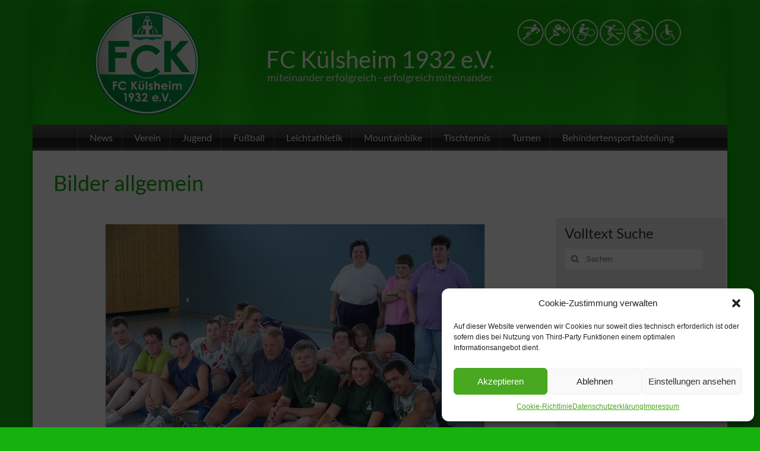

--- FILE ---
content_type: text/html; charset=UTF-8
request_url: https://fckuelsheim.de/behindertensport/bildergalerie/bilder-allgemein/
body_size: 13086
content:
<!DOCTYPE html><html class="no-js" lang="de" itemscope="itemscope" itemtype="https://schema.org/WebPage"><head><meta charset="UTF-8"><meta name="viewport" content="width=device-width, initial-scale=1.0"><meta http-equiv="X-UA-Compatible" content="IE=edge"><title>Bilder allgemein &#8211; FC Külsheim 1932 e.V.</title><meta name='robots' content='max-image-preview:large' /><style>img:is([sizes="auto" i], [sizes^="auto," i]) { contain-intrinsic-size: 3000px 1500px }</style><link rel="alternate" type="application/rss+xml" title="FC Külsheim 1932 e.V. &raquo; Feed" href="https://fckuelsheim.de/feed/" /><link rel="alternate" type="application/rss+xml" title="FC Külsheim 1932 e.V. &raquo; Kommentar-Feed" href="https://fckuelsheim.de/comments/feed/" /><link rel="alternate" type="application/rss+xml" title="FC Külsheim 1932 e.V. &raquo; Kommentar-Feed zu Bilder allgemein" href="https://fckuelsheim.de/behindertensport/bildergalerie/bilder-allgemein/feed/" /><link rel='stylesheet' id='simplelightbox-0-css' href='https://fckuelsheim.de/wp-content/cache/autoptimize/css/autoptimize_single_d2d782a64dd6e2844a368dec5129cceb.css?ver=3.56' type='text/css' media='all' /><link rel='stylesheet' id='cmplz-general-css' href='https://fckuelsheim.de/wp-content/plugins/complianz-gdpr/assets/css/cookieblocker.min.css?ver=6.5.6' type='text/css' media='all' /><link rel='stylesheet' id='parent-style-css' href='https://fckuelsheim.de/wp-content/themes/virtue-main/style.css?ver=6.8.3' type='text/css' media='all' /><link rel='stylesheet' id='UserAccessManagerLoginForm-css' href='https://fckuelsheim.de/wp-content/cache/autoptimize/css/autoptimize_single_1cca5be6b1a7aada83ea879cff3d5ff9.css?ver=2.2.25' type='text/css' media='screen' /><link rel='stylesheet' id='virtue_theme-css' href='https://fckuelsheim.de/wp-content/cache/autoptimize/css/autoptimize_single_9ad09b7f0af7258ad2a718ded8e39e06.css?ver=3.4.12' type='text/css' media='all' /><link rel='stylesheet' id='virtue_skin-css' href='https://fckuelsheim.de/wp-content/cache/autoptimize/css/autoptimize_single_fe213926c4849798127ec709616271db.css?ver=3.4.12' type='text/css' media='all' /><link rel='stylesheet' id='virtue_child-css' href='https://fckuelsheim.de/wp-content/cache/autoptimize/css/autoptimize_single_120a65c439ffa28bf1ba9ddd112434d1.css?ver=1.0.0' type='text/css' media='all' /> <script defer type="text/javascript" src="https://fckuelsheim.de/wp-content/plugins/burst-statistics/assets/js/timeme/timeme.min.js?ver=1767690073" id="burst-timeme-js"></script> <script type="text/javascript" src="https://fckuelsheim.de/wp-includes/js/jquery/jquery.min.js?ver=3.7.1" id="jquery-core-js"></script> <script defer type="text/javascript" src="https://fckuelsheim.de/wp-includes/js/jquery/jquery-migrate.min.js?ver=3.4.1" id="jquery-migrate-js"></script> <script defer id="photocrati_ajax-js-extra" src="[data-uri]"></script> <script defer type="text/javascript" src="https://fckuelsheim.de/wp-content/plugins/nextgen-gallery/static/Legacy/ajax.min.js?ver=3.56" id="photocrati_ajax-js"></script> <!--[if lt IE 9]> <script type="text/javascript" src="https://fckuelsheim.de/wp-content/themes/virtue-main/assets/js/vendor/respond.min.js?ver=6.8.3" id="virtue-respond-js"></script> <![endif]--><link rel="https://api.w.org/" href="https://fckuelsheim.de/wp-json/" /><link rel="alternate" title="JSON" type="application/json" href="https://fckuelsheim.de/wp-json/wp/v2/pages/290" /><link rel="EditURI" type="application/rsd+xml" title="RSD" href="https://fckuelsheim.de/xmlrpc.php?rsd" /><meta name="generator" content="WordPress 6.8.3" /><link rel="canonical" href="https://fckuelsheim.de/behindertensport/bildergalerie/bilder-allgemein/" /><link rel='shortlink' href='https://fckuelsheim.de/?p=290' /><link rel="alternate" title="oEmbed (JSON)" type="application/json+oembed" href="https://fckuelsheim.de/wp-json/oembed/1.0/embed?url=https%3A%2F%2Ffckuelsheim.de%2Fbehindertensport%2Fbildergalerie%2Fbilder-allgemein%2F" /><link rel="alternate" title="oEmbed (XML)" type="text/xml+oembed" href="https://fckuelsheim.de/wp-json/oembed/1.0/embed?url=https%3A%2F%2Ffckuelsheim.de%2Fbehindertensport%2Fbildergalerie%2Fbilder-allgemein%2F&#038;format=xml" /><style>.cmplz-hidden{display:none!important;}</style><style type="text/css">#logo {padding-top:80px;}#logo {padding-bottom:20px;}#logo {margin-left:0px;}#logo {margin-right:0px;}#nav-main {margin-top:40px;}#nav-main {margin-bottom:0px;}.headerfont, .tp-caption {font-family:Lato;}.topbarmenu ul li {font-family:Lato;}.home-message:hover {background-color:#16a40e; background-color: rgba(22, 164, 14, 0.6);}
  nav.woocommerce-pagination ul li a:hover, .wp-pagenavi a:hover, .panel-heading .accordion-toggle, .variations .kad_radio_variations label:hover, .variations .kad_radio_variations label.selectedValue {border-color: #16a40e;}
  a, #nav-main ul.sf-menu ul li a:hover, .product_price ins .amount, .price ins .amount, .color_primary, .primary-color, #logo a.brand, #nav-main ul.sf-menu a:hover,
  .woocommerce-message:before, .woocommerce-info:before, #nav-second ul.sf-menu a:hover, .footerclass a:hover, .posttags a:hover, .subhead a:hover, .nav-trigger-case:hover .kad-menu-name, 
  .nav-trigger-case:hover .kad-navbtn, #kadbreadcrumbs a:hover, #wp-calendar a, .star-rating, .has-virtue-primary-color {color: #16a40e;}
.widget_price_filter .ui-slider .ui-slider-handle, .product_item .kad_add_to_cart:hover, .product_item:hover a.button:hover, .product_item:hover .kad_add_to_cart:hover, .kad-btn-primary, html .woocommerce-page .widget_layered_nav ul.yith-wcan-label li a:hover, html .woocommerce-page .widget_layered_nav ul.yith-wcan-label li.chosen a,
.product-category.grid_item a:hover h5, .woocommerce-message .button, .widget_layered_nav_filters ul li a, .widget_layered_nav ul li.chosen a, .wpcf7 input.wpcf7-submit, .yith-wcan .yith-wcan-reset-navigation,
#containerfooter .menu li a:hover, .bg_primary, .portfolionav a:hover, .home-iconmenu a:hover, p.demo_store, .topclass, #commentform .form-submit #submit, .kad-hover-bg-primary:hover, .widget_shopping_cart_content .checkout,
.login .form-row .button, .variations .kad_radio_variations label.selectedValue, #payment #place_order, .wpcf7 input.wpcf7-back, .shop_table .actions input[type=submit].checkout-button, .cart_totals .checkout-button, input[type="submit"].button, .order-actions .button, .has-virtue-primary-background-color {background: #16a40e;}input[type=number]::-webkit-inner-spin-button, input[type=number]::-webkit-outer-spin-button { -webkit-appearance: none; margin: 0; } input[type=number] {-moz-appearance: textfield;}.quantity input::-webkit-outer-spin-button,.quantity input::-webkit-inner-spin-button {display: none;}#containerfooter h3, #containerfooter, .footercredits p, .footerclass a, .footernav ul li a {color:#777777;}.topclass {background:#078c00    ;}body {background:#15b20d ; background-position: 0% 0%;   }.product_item .product_details h5 {text-transform: none;}@media (max-width: 979px) {.nav-trigger .nav-trigger-case {position: static; display: block; width: 100%;}}.product_item .product_details h5 {min-height:40px;}.entry-content p { margin-bottom:16px;}.gallery,
.gallery-size-thumbnail, 
.gallery-item {
   margin: -5px auto;
 }

aside {
        display: block;
	padding-bottom: 10px !important;
	background-color: #ededed !important;
	border-radius: 2px;
}
@media screen and (max-width: 980px){
	aside {
		padding-top: 10px !important;
                clear: both;
	}
}
.aec-credit {display: none !important;}</style><link rel="icon" href="https://fckuelsheim.de/wp-content/uploads/2021/08/cropped-fck-icon-512-1-32x32.jpg" sizes="32x32" /><link rel="icon" href="https://fckuelsheim.de/wp-content/uploads/2021/08/cropped-fck-icon-512-1-192x192.jpg" sizes="192x192" /><link rel="apple-touch-icon" href="https://fckuelsheim.de/wp-content/uploads/2021/08/cropped-fck-icon-512-1-180x180.jpg" /><meta name="msapplication-TileImage" content="https://fckuelsheim.de/wp-content/uploads/2021/08/cropped-fck-icon-512-1-270x270.jpg" /><style type="text/css" id="wp-custom-css">.widget_categories .widget-inner .cat-item a:after {content: url(https://fckuelsheim.de/wp-content/themes/virtue-child/images/forward.png);}</style><style type="text/css" title="dynamic-css" class="options-output">header #logo a.brand,.logofont{font-family:Lato;line-height:40px;font-weight:400;font-style:normal;color:#ffffff;font-size:40px;}.kad_tagline{font-family:Lato;line-height:20px;font-weight:400;font-style:normal;color:#f1f1f1;font-size:18px;}.product_item .product_details h5{font-family:Lato;line-height:20px;font-weight:700;font-style:normal;font-size:16px;}h1{font-family:Lato;line-height:40px;font-weight:400;font-style:normal;font-size:36px;}h2{font-family:Lato;line-height:36px;font-weight:normal;font-style:normal;font-size:28px;}h3{font-family:Lato;line-height:32px;font-weight:400;font-style:normal;font-size:24px;}h4{font-family:Lato;line-height:28px;font-weight:400;font-style:normal;font-size:21px;}h5{font-family:Lato;line-height:24px;font-weight:700;font-style:normal;font-size:18px;}body{font-family:Verdana, Geneva, sans-serif;line-height:20px;font-weight:400;font-style:normal;font-size:14px;}#nav-main ul.sf-menu a{font-family:Lato;line-height:24px;font-weight:400;font-style:normal;font-size:16px;}#nav-second ul.sf-menu a{font-family:Lato;line-height:21px;font-weight:400;font-style:normal;font-size:16px;}.kad-nav-inner .kad-mnav, .kad-mobile-nav .kad-nav-inner li a,.nav-trigger-case{font-family:Lato;line-height:20px;font-weight:400;font-style:normal;font-size:16px;}</style><style>.table-responsive table{
        border-collapse: collapse;
        border-spacing: 0;
        table-layout: auto;
        padding: 0;
        width: 100%;
        max-width: 100%;
        margin: 0 auto 20px auto;
    }

    .table-responsive {
        overflow-x: auto;
        min-height: 0.01%;
        margin-bottom: 20px;
    }

    .table-responsive::-webkit-scrollbar {
        width: 10px;
        height: 10px;
    }
    .table-responsive::-webkit-scrollbar-thumb {
        background: #dddddd;
        border-radius: 2px;
    }
    .table-responsive::-webkit-scrollbar-track-piece {
        background: #fff;
    }

    @media (max-width: 992px) {
        .table-responsive table{
            width: auto!important;
            margin:0 auto 15px auto!important;
        }
    }

    @media screen and (max-width: 767px) {
        .table-responsive {
            width: 100%;
            margin-bottom: 15px;
            overflow-y: hidden;
            -ms-overflow-style: -ms-autohiding-scrollbar;
        }
        .table-responsive::-webkit-scrollbar {
            width: 5px;
            height: 5px;
        }

    }


    @media screen and (min-width: 1200px) {
        .table-responsive .table {
            max-width: 100%!important;
        }
    }
    .wprt-container .table > thead > tr > th,
    .wprt-container .table > tbody > tr > th,
    .wprt-container .table > tfoot > tr > th,
    .wprt-container .table > thead > tr > td,
    .wprt-container .table > tbody > tr > td,
    .wprt-container .table > tfoot > tr > td,
    .wprt-container .table > tr > td{
        border: 1px solid #dddddd!important;
    }

    .wprt-container .table > thead > tr > th,
    .wprt-container .table > tbody > tr > th,
    .wprt-container .table > tfoot > tr > th,
    .wprt-container .table > thead > tr > td,
    .wprt-container .table > tbody > tr > td,
    .wprt-container .table > tfoot > tr > td,
    .wprt-container .table > tr > td{
        padding-top: 8px!important;
        padding-right: 8px!important;
        padding-bottom: 8px!important;
        padding-left: 8px!important;
        vertical-align: middle;
        text-align: center;
    }

    .wprt-container .table-responsive .table tr:nth-child(odd) {
        background-color: #fff!important;
    }

    .wprt-container .table-responsive .table tr:nth-child(even){
        background-color: #f9f9f9!important;
    }

    .wprt-container .table-responsive .table thead+tbody tr:nth-child(even) {
        background-color: #fff!important;
    }

    .wprt-container .table-responsive .table thead+tbody tr:nth-child(odd){
        background-color: #f9f9f9!important;
    }
    
    
    .table-responsive table p {
        margin: 0!important;
        padding: 0!important;
    }

    .table-responsive table tbody tr td, .table-responsive table tbody tr th{
        background-color: inherit!important;
    }</style></head><link rel="apple-touch-icon" sizes="60x60"  href="/fck-icon-60.jpg"><link rel="apple-touch-icon" sizes="76x76" href="/fck-icon-76.jpg"><link rel="apple-touch-icon" sizes="120x120" href="/fck-icon-120.jpg"><link rel="apple-touch-icon" sizes="152x152" href="/fck-icon-152.jpg"><link rel="apple-touch-icon" sizes="180x180" href="/apple-touch-icon.png"><link rel="icon" type="image/png" sizes="32x32" href="/favicon-32x32.png"><link rel="icon" type="image/png" sizes="16x16" href="/favicon-16x16.png"><link rel="manifest" href="/site.webmanifest"><link rel="mask-icon" href="/safari-pinned-tab.svg" color="#209511"><meta name="msapplication-TileColor" content="#00a300"><meta name="theme-color" content="#ffffff">  <script defer type="text/javascript" src="https://www.fussball.de/static/layout/fbde2/egm//js/widget2.js"></script> <body data-cmplz=1 class="wp-singular page-template-default page page-id-290 page-child parent-pageid-222 wp-embed-responsive wp-theme-virtue-main wp-child-theme-virtue-child boxed bilder-allgemein" data-burst_id="290" data-burst_type="page"><div id="kt-skip-link"><a href="#content">Skip to Main Content</a></div><div id="wrapper" class="container"><header class="banner headerclass" itemscope itemtype="https://schema.org/WPHeader"><div class="container"><div class="row"><div class="col-md-12 clearfix kad-header-left"><div id="logo" class="logocase"> <a class="brand logofont" href="https://fckuelsheim.de/"> FC Külsheim 1932 e.V. </a><p class="kad_tagline belowlogo-text">miteinander erfolgreich - erfolgreich miteinander</p></div></div><div class="col-md-12 kad-header-right"><nav id="nav-main" class="clearfix" itemscope itemtype="https://schema.org/SiteNavigationElement"><ul id="menu-hauptmenue" class="sf-menu"><li  class=" menu-item-18687"><a href="https://fckuelsheim.de/"><span>News</span></a></li><li  class=" sf-dropdown menu-item-18872"><a href="#"><span>Verein</span></a><ul class="sub-menu sf-dropdown-menu dropdown"><li  class=" menu-item-18880"><a href="https://fckuelsheim.de/verein/allgemeine-infos/"><span>Allgemeine Infos</span></a></li><li  class=" menu-item-18888"><a href="https://fckuelsheim.de/verein/der-vorstand/"><span>Der Vorstand</span></a></li><li  class=" menu-item-18874"><a href="https://fckuelsheim.de/verein/termine-veranstaltungen/"><span>Termine Hauptverein</span></a></li><li  class=" menu-item-18735"><a href="https://fckuelsheim.de/verein/fc-sportheim-bewirtschaftung/"><span>Sportheim CLUB 32</span></a></li><li  class=" menu-item-18786"><a href="https://fckuelsheim.de/verein/events/"><span>Events / Veranstaltungen</span></a></li><li  class=" sf-dropdown-submenu menu-item-18744"><a href="https://fckuelsheim.de/verein/downloads/"><span>Rund um den FC</span></a><ul class="sub-menu sf-dropdown-menu dropdown"><li  class=" menu-item-18746"><a href="https://fckuelsheim.de/verein/ehrenmitglieder/"><span>Ehrenmitglieder</span></a></li><li  class=" menu-item-18740"><a href="https://fckuelsheim.de/verein/forderverein/"><span>Förderverein 2003</span></a></li><li  class=" menu-item-20534"><a href="https://fckuelsheim.de/wp-content/uploads/2021/05/Bestellliste-Vereinskleidung-FC-Külsheim-2021-.pdf"><span>Vereinskollektion</span></a></li><li  class=" menu-item-18745"><a href="https://fckuelsheim.de/verein/links/"><span>Links</span></a></li><li  class=" menu-item-18742"><a href="https://fckuelsheim.de/verein/sponsoren/"><span>Sponsoren</span></a></li><li  class=" menu-item-18747"><a href="https://fckuelsheim.de/verein/sepa-moret/"><span>SEPA Moret</span></a></li></ul></li><li  class=" menu-item-18889"><a href="https://fckuelsheim.de/verein/fc-busbelegung/"><span>FC Busbelegung</span></a></li><li  class=" menu-item-21448"><a href="https://fckuelsheim.de/wp-content/uploads/2024/10/Satzung-FC-Kuelsheim-12.11.2023.pdf"><span>Satzung</span></a></li><li  class=" menu-item-20938"><a href="https://fckuelsheim.de/wp-content/uploads/2024/05/Beitrittserklaerung_2024.pdf"><span>Beitrittserklärung</span></a></li></ul></li><li  class=" sf-dropdown menu-item-18882"><a href="#"><span>Jugend</span></a><ul class="sub-menu sf-dropdown-menu dropdown"><li  class=" menu-item-18690"><a href="https://fckuelsheim.de/jugendabteilung/jugendvorstandschaft/"><span>Jugendvorstand</span></a></li><li  class=" menu-item-18850"><a href="https://fckuelsheim.de/jugendabteilung/aktivitaeten/"><span>Aktivitäten</span></a></li></ul></li><li  class=" sf-dropdown menu-item-18908"><a href="#"><span>Fußball</span></a><ul class="sub-menu sf-dropdown-menu dropdown"><li  class=" menu-item-18907"><a href="https://fckuelsheim.de/fussball/abteilung-fussball/"><span>Abteilung Fußball</span></a></li><li  class=" menu-item-18871"><a href="https://fckuelsheim.de/category/fussball/"><span>Fußball &#8211; News</span></a></li><li  class=" sf-dropdown-submenu menu-item-18931"><a href="#"><span>Mannschaften</span></a><ul class="sub-menu sf-dropdown-menu dropdown"><li  class=" menu-item-20046"><a href="https://fckuelsheim.de/fussball/herren/1-mannschaft/"><span>1. Mannschaft</span></a><ul class="sub-menu sf-dropdown-menu dropdown"><li  class=" menu-item-20055"><a href="https://fckuelsheim.de/fussball/herren/1-mannschaft/ergebnisse/"><span>Ergebnisse</span></a></li></ul></li><li  class=" menu-item-20049"><a href="https://fckuelsheim.de/fussball/herren/2-mannschaft/"><span>2. Mannschaft</span></a><ul class="sub-menu sf-dropdown-menu dropdown"><li  class=" menu-item-20057"><a href="https://fckuelsheim.de/fussball/herren/2-mannschaft/ergebnisse/"><span>Ergebnisse</span></a></li></ul></li><li  class=" menu-item-18947"><a href="https://fckuelsheim.de/fussball/damenmannschaft/"><span>Damenmannschaft</span></a></li><li  class=" menu-item-18943"><a href="https://fckuelsheim.de/fussball/ah/"><span>AH „Alte Herren“</span></a></li><li  class=" menu-item-18936"><a href="https://fckuelsheim.de/fussball/jugendfusball/a-jugend-2/"><span>A – Jugend</span></a></li><li  class=" menu-item-18934"><a href="https://fckuelsheim.de/fussball/jugendfusball/b-jugend-2/"><span>B – Jugend</span></a></li><li  class=" menu-item-18941"><a href="https://fckuelsheim.de/fussball/jugendfusball/c-jugend/"><span>C – Jugend</span></a></li><li  class=" menu-item-18949"><a href="https://fckuelsheim.de/fussball/jugendfusball/d-jugend/"><span>D – Jugend</span></a></li><li  class=" menu-item-18952"><a href="https://fckuelsheim.de/fussball/jugendfusball/e-jugend-2/"><span>E – Jugend</span></a></li><li  class=" menu-item-18953"><a href="https://fckuelsheim.de/fussball/jugendfusball/f-jugend/"><span>F – Jugend</span></a></li><li  class=" menu-item-18955"><a href="https://fckuelsheim.de/fussball/jugendfusball/bambini/"><span>Bambini</span></a></li></ul></li><li  class=" menu-item-18693"><a href="https://fckuelsheim.de/fussball/historie/"><span>Historie</span></a></li><li  class=" menu-item-18957"><a href="https://fckuelsheim.de/fussball/archive-abteilung-fusball/"><span>Archiv Abteilung Fußball</span></a></li></ul></li><li  class=" sf-dropdown menu-item-18911"><a href="#"><span>Leichtathletik</span></a><ul class="sub-menu sf-dropdown-menu dropdown"><li  class=" menu-item-18928"><a href="https://fckuelsheim.de/leichtathletik/abteilung-leichtathletik/"><span>Abteilung Leichtathletik</span></a></li><li  class=" menu-item-18929"><a href="https://fckuelsheim.de/category/leichtathletik/"><span>Leichtathletik &#8211; News</span></a></li><li  class=" menu-item-18805"><a href="https://fckuelsheim.de/leichtathletik/trainingszeiten/"><span>Training</span></a></li><li  class=" menu-item-20040"><a href="https://fckuelsheim.de/leichtathletik/sportabzeichen/"><span>Sportabzeichen</span></a></li><li  class=" menu-item-18965"><a href="https://fckuelsheim.de/leichtathletik/berichte/"><span>Berichte</span></a></li><li  class=" menu-item-21173"><a href="https://fckuelsheim.de/leichtathletik/puls-300/"><span>Puls 300</span></a></li></ul></li><li  class=" sf-dropdown menu-item-18912"><a href="#"><span>Mountainbike</span></a><ul class="sub-menu sf-dropdown-menu dropdown"><li  class=" menu-item-18970"><a href="https://fckuelsheim.de/mountainbike/abteilung-mountainbike/"><span>Abteilung Mountainbike</span></a></li><li  class=" menu-item-18977"><a href="https://fckuelsheim.de/mountainbike/12-stunden-mtb-rennen/"><span>12-Stunden-MTB-Rennen</span></a></li><li  class=" menu-item-18696"><a href="https://fckuelsheim.de/mountainbike/kids-race/"><span>KIDS &#038; Junior – Races</span></a></li><li  class=" menu-item-18697"><a href="https://fckuelsheim.de/mountainbike/ausfahrten-um-kulsheim/"><span>Ausfahrten um Külsheim</span></a></li><li  class=" menu-item-19013"><a href="https://fckuelsheim.de/mountainbike/ferienprogramm/"><span>Ferienprogramm</span></a></li><li  class=" menu-item-19016"><a href="https://fckuelsheim.de/mountainbike/touren/"><span>Touren</span></a></li></ul></li><li  class=" sf-dropdown menu-item-18913"><a href="#"><span>Tischtennis</span></a><ul class="sub-menu sf-dropdown-menu dropdown"><li  class=" menu-item-21368"><a href="https://www.tt-akademie-kuelsheim.de/"><span>TT-Akademie</span></a></li><li  class=" menu-item-19028"><a href="https://fckuelsheim.de/tischtennis/abteilung-tischtennis/"><span>Abteilung Tischtennis</span></a></li><li  class=" menu-item-19029"><a href="https://fckuelsheim.de/category/tischtennis/"><span>Tischtennis &#8211; News</span></a></li><li  class=" menu-item-19034"><a href="https://fckuelsheim.de/tischtennis/aktuelle-saison/"><span>Aktuelle Saison</span></a></li><li  class=" menu-item-18701"><a href="https://fckuelsheim.de/tischtennis/termine-2/"><span>Termine</span></a></li><li  class=" menu-item-18700"><a href="https://fckuelsheim.de/tischtennis/trainingszeiten-2/"><span>Trainingszeiten</span></a></li><li  class=" menu-item-18702"><a href="https://fckuelsheim.de/tischtennis/eigene-turniere/"><span>Eigene Turniere</span></a></li><li  class=" menu-item-18703"><a href="https://fckuelsheim.de/tischtennis/archiv/"><span>Archiv Tischtennis</span></a></li></ul></li><li  class=" sf-dropdown menu-item-18914"><a href="#"><span>Turnen</span></a><ul class="sub-menu sf-dropdown-menu dropdown"><li  class=" menu-item-19042"><a href="https://fckuelsheim.de/turnen/abteilung-turnen/"><span>Abteilung Turnen</span></a></li><li  class=" menu-item-19043"><a href="https://fckuelsheim.de/category/turnen/"><span>Turnen &#8211; News</span></a></li><li  class=" menu-item-18803"><a href="https://fckuelsheim.de/turnen/trainingszeiten/"><span>Trainingszeiten</span></a></li><li  class=" menu-item-18705"><a href="https://fckuelsheim.de/turnen/kinderturnen/"><span>Kinderturnen</span></a></li><li  class=" menu-item-19051"><a href="https://fckuelsheim.de/turnen/eltern-kind-turnen/"><span>Eltern-Kind-Turnen</span></a></li><li  class=" menu-item-19047"><a href="https://fckuelsheim.de/turnen/aerobic/"><span>Aerobic</span></a></li><li  class=" menu-item-19049"><a href="https://fckuelsheim.de/turnen/frauengym/"><span>Frauengymnastik – Juniorinnen</span></a></li><li  class=" menu-item-19048"><a href="https://fckuelsheim.de/turnen/kraftsportgruppe/"><span>Kraftsportausdauergruppe</span></a></li><li  class=" menu-item-18706"><a href="https://fckuelsheim.de/turnen/frauengym-sen/"><span>fit und fetzig</span></a></li></ul></li><li  class=" sf-dropdown menu-item-21672"><a href="https://fckuelsheim.de/behindertensport/behindertensportabteilung/"><span>Behindertensportabteilung</span></a><ul class="sub-menu sf-dropdown-menu dropdown"><li  class=" current-page-ancestor menu-item-19076"><a href="https://fckuelsheim.de/behindertensport/bildergalerie/"><span>Bildergalerie</span></a></li></ul></li></ul></nav></div></div><div id="mobile-nav-trigger" class="nav-trigger"> <button class="nav-trigger-case mobileclass collapsed" data-toggle="collapse" data-target=".kad-nav-collapse"> <span class="kad-navbtn"><i class="icon-reorder"></i></span> <span class="kad-menu-name">Menü</span> </button></div><div id="kad-mobile-nav" class="kad-mobile-nav"><div class="kad-nav-inner mobileclass"><div class="kad-nav-collapse"><ul id="menu-hauptmenue-1" class="kad-mnav"><li  class="menu-news menu-item-18687"><a href="https://fckuelsheim.de/"><span>News</span></a></li><li  class="menu-verein sf-dropdown sf-dropdown-toggle menu-item-18872"><a href="#"><span>Verein</span></a><span class="kad-submenu-accordion collapse-next  kad-submenu-accordion-open" data-parent=".kad-nav-collapse" data-toggle="collapse" data-target=""><i class="icon-chevron-down"></i><i class="icon-chevron-up"></i></span><ul class="sub-menu sf-dropdown-menu collapse"><li  class="menu-allgemeine-infos menu-item-18880"><a href="https://fckuelsheim.de/verein/allgemeine-infos/"><span>Allgemeine Infos</span></a></li><li  class="menu-der-vorstand menu-item-18888"><a href="https://fckuelsheim.de/verein/der-vorstand/"><span>Der Vorstand</span></a></li><li  class="menu-termine-hauptverein menu-item-18874"><a href="https://fckuelsheim.de/verein/termine-veranstaltungen/"><span>Termine Hauptverein</span></a></li><li  class="menu-sportheim-club-32 menu-item-18735"><a href="https://fckuelsheim.de/verein/fc-sportheim-bewirtschaftung/"><span>Sportheim CLUB 32</span></a></li><li  class="menu-events-veranstaltungen menu-item-18786"><a href="https://fckuelsheim.de/verein/events/"><span>Events / Veranstaltungen</span></a></li><li  class="menu-rund-um-den-fc sf-dropdown-submenu sf-dropdown-toggle menu-item-18744"><a href="https://fckuelsheim.de/verein/downloads/"><span>Rund um den FC</span></a><span class="kad-submenu-accordion collapse-next  kad-submenu-accordion-open" data-parent=".kad-nav-collapse" data-toggle="collapse" data-target=""><i class="icon-chevron-down"></i><i class="icon-chevron-up"></i></span><ul class="sub-menu sf-dropdown-menu collapse"><li  class="menu-ehrenmitglieder menu-item-18746"><a href="https://fckuelsheim.de/verein/ehrenmitglieder/"><span>Ehrenmitglieder</span></a></li><li  class="menu-foerderverein-2003 menu-item-18740"><a href="https://fckuelsheim.de/verein/forderverein/"><span>Förderverein 2003</span></a></li><li  class="menu-vereinskollektion menu-item-20534"><a href="https://fckuelsheim.de/wp-content/uploads/2021/05/Bestellliste-Vereinskleidung-FC-Külsheim-2021-.pdf"><span>Vereinskollektion</span></a></li><li  class="menu-links menu-item-18745"><a href="https://fckuelsheim.de/verein/links/"><span>Links</span></a></li><li  class="menu-sponsoren menu-item-18742"><a href="https://fckuelsheim.de/verein/sponsoren/"><span>Sponsoren</span></a></li><li  class="menu-sepa-moret menu-item-18747"><a href="https://fckuelsheim.de/verein/sepa-moret/"><span>SEPA Moret</span></a></li></ul></li><li  class="menu-fc-busbelegung menu-item-18889"><a href="https://fckuelsheim.de/verein/fc-busbelegung/"><span>FC Busbelegung</span></a></li><li  class="menu-satzung menu-item-21448"><a href="https://fckuelsheim.de/wp-content/uploads/2024/10/Satzung-FC-Kuelsheim-12.11.2023.pdf"><span>Satzung</span></a></li><li  class="menu-beitrittserklaerung menu-item-20938"><a href="https://fckuelsheim.de/wp-content/uploads/2024/05/Beitrittserklaerung_2024.pdf"><span>Beitrittserklärung</span></a></li></ul></li><li  class="menu-jugend sf-dropdown sf-dropdown-toggle menu-item-18882"><a href="#"><span>Jugend</span></a><span class="kad-submenu-accordion collapse-next  kad-submenu-accordion-open" data-parent=".kad-nav-collapse" data-toggle="collapse" data-target=""><i class="icon-chevron-down"></i><i class="icon-chevron-up"></i></span><ul class="sub-menu sf-dropdown-menu collapse"><li  class="menu-jugendvorstand menu-item-18690"><a href="https://fckuelsheim.de/jugendabteilung/jugendvorstandschaft/"><span>Jugendvorstand</span></a></li><li  class="menu-aktivitaeten menu-item-18850"><a href="https://fckuelsheim.de/jugendabteilung/aktivitaeten/"><span>Aktivitäten</span></a></li></ul></li><li  class="menu-fussball sf-dropdown sf-dropdown-toggle menu-item-18908"><a href="#"><span>Fußball</span></a><span class="kad-submenu-accordion collapse-next  kad-submenu-accordion-open" data-parent=".kad-nav-collapse" data-toggle="collapse" data-target=""><i class="icon-chevron-down"></i><i class="icon-chevron-up"></i></span><ul class="sub-menu sf-dropdown-menu collapse"><li  class="menu-abteilung-fussball menu-item-18907"><a href="https://fckuelsheim.de/fussball/abteilung-fussball/"><span>Abteilung Fußball</span></a></li><li  class="menu-fussball-news menu-item-18871"><a href="https://fckuelsheim.de/category/fussball/"><span>Fußball &#8211; News</span></a></li><li  class="menu-mannschaften sf-dropdown-submenu sf-dropdown-toggle menu-item-18931"><a href="#"><span>Mannschaften</span></a><span class="kad-submenu-accordion collapse-next  kad-submenu-accordion-open" data-parent=".kad-nav-collapse" data-toggle="collapse" data-target=""><i class="icon-chevron-down"></i><i class="icon-chevron-up"></i></span><ul class="sub-menu sf-dropdown-menu collapse"><li  class="menu-1-mannschaft sf-dropdown-submenu sf-dropdown-toggle menu-item-20046"><a href="https://fckuelsheim.de/fussball/herren/1-mannschaft/"><span>1. Mannschaft</span></a><span class="kad-submenu-accordion collapse-next  kad-submenu-accordion-open" data-parent=".kad-nav-collapse" data-toggle="collapse" data-target=""><i class="icon-chevron-down"></i><i class="icon-chevron-up"></i></span><ul class="sub-menu sf-dropdown-menu collapse"><li  class="menu-ergebnisse menu-item-20055"><a href="https://fckuelsheim.de/fussball/herren/1-mannschaft/ergebnisse/"><span>Ergebnisse</span></a></li></ul></li><li  class="menu-2-mannschaft sf-dropdown-submenu sf-dropdown-toggle menu-item-20049"><a href="https://fckuelsheim.de/fussball/herren/2-mannschaft/"><span>2. Mannschaft</span></a><span class="kad-submenu-accordion collapse-next  kad-submenu-accordion-open" data-parent=".kad-nav-collapse" data-toggle="collapse" data-target=""><i class="icon-chevron-down"></i><i class="icon-chevron-up"></i></span><ul class="sub-menu sf-dropdown-menu collapse"><li  class="menu-ergebnisse menu-item-20057"><a href="https://fckuelsheim.de/fussball/herren/2-mannschaft/ergebnisse/"><span>Ergebnisse</span></a></li></ul></li><li  class="menu-damenmannschaft menu-item-18947"><a href="https://fckuelsheim.de/fussball/damenmannschaft/"><span>Damenmannschaft</span></a></li><li  class="menu-ah-alte-herren menu-item-18943"><a href="https://fckuelsheim.de/fussball/ah/"><span>AH „Alte Herren“</span></a></li><li  class="menu-a-jugend menu-item-18936"><a href="https://fckuelsheim.de/fussball/jugendfusball/a-jugend-2/"><span>A – Jugend</span></a></li><li  class="menu-b-jugend menu-item-18934"><a href="https://fckuelsheim.de/fussball/jugendfusball/b-jugend-2/"><span>B – Jugend</span></a></li><li  class="menu-c-jugend menu-item-18941"><a href="https://fckuelsheim.de/fussball/jugendfusball/c-jugend/"><span>C – Jugend</span></a></li><li  class="menu-d-jugend menu-item-18949"><a href="https://fckuelsheim.de/fussball/jugendfusball/d-jugend/"><span>D – Jugend</span></a></li><li  class="menu-e-jugend menu-item-18952"><a href="https://fckuelsheim.de/fussball/jugendfusball/e-jugend-2/"><span>E – Jugend</span></a></li><li  class="menu-f-jugend menu-item-18953"><a href="https://fckuelsheim.de/fussball/jugendfusball/f-jugend/"><span>F – Jugend</span></a></li><li  class="menu-bambini menu-item-18955"><a href="https://fckuelsheim.de/fussball/jugendfusball/bambini/"><span>Bambini</span></a></li></ul></li><li  class="menu-historie menu-item-18693"><a href="https://fckuelsheim.de/fussball/historie/"><span>Historie</span></a></li><li  class="menu-archiv-abteilung-fussball menu-item-18957"><a href="https://fckuelsheim.de/fussball/archive-abteilung-fusball/"><span>Archiv Abteilung Fußball</span></a></li></ul></li><li  class="menu-leichtathletik sf-dropdown sf-dropdown-toggle menu-item-18911"><a href="#"><span>Leichtathletik</span></a><span class="kad-submenu-accordion collapse-next  kad-submenu-accordion-open" data-parent=".kad-nav-collapse" data-toggle="collapse" data-target=""><i class="icon-chevron-down"></i><i class="icon-chevron-up"></i></span><ul class="sub-menu sf-dropdown-menu collapse"><li  class="menu-abteilung-leichtathletik menu-item-18928"><a href="https://fckuelsheim.de/leichtathletik/abteilung-leichtathletik/"><span>Abteilung Leichtathletik</span></a></li><li  class="menu-leichtathletik-news menu-item-18929"><a href="https://fckuelsheim.de/category/leichtathletik/"><span>Leichtathletik &#8211; News</span></a></li><li  class="menu-training menu-item-18805"><a href="https://fckuelsheim.de/leichtathletik/trainingszeiten/"><span>Training</span></a></li><li  class="menu-sportabzeichen menu-item-20040"><a href="https://fckuelsheim.de/leichtathletik/sportabzeichen/"><span>Sportabzeichen</span></a></li><li  class="menu-berichte menu-item-18965"><a href="https://fckuelsheim.de/leichtathletik/berichte/"><span>Berichte</span></a></li><li  class="menu-puls-300 menu-item-21173"><a href="https://fckuelsheim.de/leichtathletik/puls-300/"><span>Puls 300</span></a></li></ul></li><li  class="menu-mountainbike sf-dropdown sf-dropdown-toggle menu-item-18912"><a href="#"><span>Mountainbike</span></a><span class="kad-submenu-accordion collapse-next  kad-submenu-accordion-open" data-parent=".kad-nav-collapse" data-toggle="collapse" data-target=""><i class="icon-chevron-down"></i><i class="icon-chevron-up"></i></span><ul class="sub-menu sf-dropdown-menu collapse"><li  class="menu-abteilung-mountainbike menu-item-18970"><a href="https://fckuelsheim.de/mountainbike/abteilung-mountainbike/"><span>Abteilung Mountainbike</span></a></li><li  class="menu-12-stunden-mtb-rennen menu-item-18977"><a href="https://fckuelsheim.de/mountainbike/12-stunden-mtb-rennen/"><span>12-Stunden-MTB-Rennen</span></a></li><li  class="menu-kids-junior-races menu-item-18696"><a href="https://fckuelsheim.de/mountainbike/kids-race/"><span>KIDS &#038; Junior – Races</span></a></li><li  class="menu-ausfahrten-um-kuelsheim menu-item-18697"><a href="https://fckuelsheim.de/mountainbike/ausfahrten-um-kulsheim/"><span>Ausfahrten um Külsheim</span></a></li><li  class="menu-ferienprogramm menu-item-19013"><a href="https://fckuelsheim.de/mountainbike/ferienprogramm/"><span>Ferienprogramm</span></a></li><li  class="menu-touren menu-item-19016"><a href="https://fckuelsheim.de/mountainbike/touren/"><span>Touren</span></a></li></ul></li><li  class="menu-tischtennis sf-dropdown sf-dropdown-toggle menu-item-18913"><a href="#"><span>Tischtennis</span></a><span class="kad-submenu-accordion collapse-next  kad-submenu-accordion-open" data-parent=".kad-nav-collapse" data-toggle="collapse" data-target=""><i class="icon-chevron-down"></i><i class="icon-chevron-up"></i></span><ul class="sub-menu sf-dropdown-menu collapse"><li  class="menu-tt-akademie menu-item-21368"><a href="https://www.tt-akademie-kuelsheim.de/"><span>TT-Akademie</span></a></li><li  class="menu-abteilung-tischtennis menu-item-19028"><a href="https://fckuelsheim.de/tischtennis/abteilung-tischtennis/"><span>Abteilung Tischtennis</span></a></li><li  class="menu-tischtennis-news menu-item-19029"><a href="https://fckuelsheim.de/category/tischtennis/"><span>Tischtennis &#8211; News</span></a></li><li  class="menu-aktuelle-saison menu-item-19034"><a href="https://fckuelsheim.de/tischtennis/aktuelle-saison/"><span>Aktuelle Saison</span></a></li><li  class="menu-termine menu-item-18701"><a href="https://fckuelsheim.de/tischtennis/termine-2/"><span>Termine</span></a></li><li  class="menu-trainingszeiten menu-item-18700"><a href="https://fckuelsheim.de/tischtennis/trainingszeiten-2/"><span>Trainingszeiten</span></a></li><li  class="menu-eigene-turniere menu-item-18702"><a href="https://fckuelsheim.de/tischtennis/eigene-turniere/"><span>Eigene Turniere</span></a></li><li  class="menu-archiv-tischtennis menu-item-18703"><a href="https://fckuelsheim.de/tischtennis/archiv/"><span>Archiv Tischtennis</span></a></li></ul></li><li  class="menu-turnen sf-dropdown sf-dropdown-toggle menu-item-18914"><a href="#"><span>Turnen</span></a><span class="kad-submenu-accordion collapse-next  kad-submenu-accordion-open" data-parent=".kad-nav-collapse" data-toggle="collapse" data-target=""><i class="icon-chevron-down"></i><i class="icon-chevron-up"></i></span><ul class="sub-menu sf-dropdown-menu collapse"><li  class="menu-abteilung-turnen menu-item-19042"><a href="https://fckuelsheim.de/turnen/abteilung-turnen/"><span>Abteilung Turnen</span></a></li><li  class="menu-turnen-news menu-item-19043"><a href="https://fckuelsheim.de/category/turnen/"><span>Turnen &#8211; News</span></a></li><li  class="menu-trainingszeiten menu-item-18803"><a href="https://fckuelsheim.de/turnen/trainingszeiten/"><span>Trainingszeiten</span></a></li><li  class="menu-kinderturnen menu-item-18705"><a href="https://fckuelsheim.de/turnen/kinderturnen/"><span>Kinderturnen</span></a></li><li  class="menu-eltern-kind-turnen menu-item-19051"><a href="https://fckuelsheim.de/turnen/eltern-kind-turnen/"><span>Eltern-Kind-Turnen</span></a></li><li  class="menu-aerobic menu-item-19047"><a href="https://fckuelsheim.de/turnen/aerobic/"><span>Aerobic</span></a></li><li  class="menu-frauengymnastik-juniorinnen menu-item-19049"><a href="https://fckuelsheim.de/turnen/frauengym/"><span>Frauengymnastik – Juniorinnen</span></a></li><li  class="menu-kraftsportausdauergruppe menu-item-19048"><a href="https://fckuelsheim.de/turnen/kraftsportgruppe/"><span>Kraftsportausdauergruppe</span></a></li><li  class="menu-fit-und-fetzig menu-item-18706"><a href="https://fckuelsheim.de/turnen/frauengym-sen/"><span>fit und fetzig</span></a></li></ul></li><li  class="menu-behindertensportabteilung sf-dropdown sf-dropdown-toggle menu-item-21672"><a href="https://fckuelsheim.de/behindertensport/behindertensportabteilung/"><span>Behindertensportabteilung</span></a><span class="kad-submenu-accordion collapse-next  kad-submenu-accordion-open" data-parent=".kad-nav-collapse" data-toggle="collapse" data-target=""><i class="icon-chevron-down"></i><i class="icon-chevron-up"></i></span><ul class="sub-menu sf-dropdown-menu collapse"><li  class="menu-bildergalerie current-page-ancestor menu-item-19076"><a href="https://fckuelsheim.de/behindertensport/bildergalerie/"><span>Bildergalerie</span></a></li></ul></li></ul></div></div></div></div></header><div class="wrap contentclass" role="document"><div id="pageheader" class="titleclass"><div class="container"><div class="page-header"><h1 class="entry-title" itemprop="name"> Bilder allgemein</h1></div></div></div><div id="content" class="container container-contained"><div class="row"><div class="main col-lg-9 col-md-8" role="main"><div class="entry-content" itemprop="mainContentOfPage" itemscope itemtype="https://schema.org/WebPageElement"><div class="wprt-container"><p><a href="https://fckuelsheim.de/wp-content/uploads/2012/01/Burgkurzweyl-und-anderes-007.jpg"><img fetchpriority="high" decoding="async" class="aligncenter size-full wp-image-291" title="Minolta DSC" alt="" src="https://fckuelsheim.de/wp-content/uploads/2012/01/Burgkurzweyl-und-anderes-007.jpg" width="640" height="480" srcset="https://fckuelsheim.de/wp-content/uploads/2012/01/Burgkurzweyl-und-anderes-007.jpg 640w, https://fckuelsheim.de/wp-content/uploads/2012/01/Burgkurzweyl-und-anderes-007-300x225.jpg 300w" sizes="(max-width: 640px) 100vw, 640px" /></a></p></div></div></div><aside class="col-lg-3 col-md-4 kad-sidebar" role="complementary" itemscope itemtype="https://schema.org/WPSideBar"><div class="sidebar"><section id="search-2" class="widget-1 widget-first widget widget_search"><div class="widget-inner"><h3>Volltext Suche</h3><form role="search" method="get" class="form-search" action="https://fckuelsheim.de/"> <label> <span class="screen-reader-text">Suche nach:</span> <input type="text" value="" name="s" class="search-query" placeholder="Suchen"> </label> <button type="submit" class="search-icon"><i class="icon-search"></i></button></form></div></section><section id="categories-2" class="widget-2 widget widget_categories"><div class="widget-inner"><h3>Kategorien</h3><ul><li class="cat-item cat-item-13"><a href="https://fckuelsheim.de/category/fussball/">Fußball</a></li><li class="cat-item cat-item-16"><a href="https://fckuelsheim.de/category/jugend/">Jugend</a></li><li class="cat-item cat-item-5"><a href="https://fckuelsheim.de/category/leichtathletik/">Leichtathletik</a></li><li class="cat-item cat-item-6"><a href="https://fckuelsheim.de/category/mountainbike/">Mountainbike</a></li><li class="cat-item cat-item-7"><a href="https://fckuelsheim.de/category/tischtennis/">Tischtennis</a></li><li class="cat-item cat-item-8"><a href="https://fckuelsheim.de/category/turnen/">Turnen</a></li><li class="cat-item cat-item-1"><a href="https://fckuelsheim.de/category/verein/">Verein</a></li></ul></div></section><section id="text-11" class="widget-3 widget widget_text"><div class="widget-inner"><h3>Termine</h3><div class="textwidget"><p><strong>Sa. 18. Juli</strong><strong> 2026</strong><br /> 🚵 12-Stunden-MTB-Rennen<br /> 🕘 ab 9:00 Uhr<br /> 📍 Sportplatz FC Külsheim</p></div></div></section><section id="text-6" class="widget-4 widget-last widget widget_text"><div class="widget-inner"><div class="textwidget"><a href="https://fckuelsheim.de/?s=Kleeblatt+Gold" border="0"><noscript><img src="https://fckuelsheim.de/wp-content/uploads/2018/11/KLEEBlatt-Gold_17-18_quer.jpg" width="100%" alt="KLEEBlatt Gold 2017/18" style="border: 0;" /></noscript><img class="lazyload" src='data:image/svg+xml,%3Csvg%20xmlns=%22http://www.w3.org/2000/svg%22%20viewBox=%220%200%20210%20140%22%3E%3C/svg%3E' data-src="https://fckuelsheim.de/wp-content/uploads/2018/11/KLEEBlatt-Gold_17-18_quer.jpg" width="100%" alt="KLEEBlatt Gold 2017/18" style="border: 0;" /></a></div></div></section></div></aside></div></div></div><footer id="containerfooter" class="footerclass" itemscope itemtype="https://schema.org/WPFooter"><div class="container"><div class="row"></div><div class="footercredits clearfix"><div class="footernav clearfix"><ul id="menu-fussmenue" class="footermenu"><li  class=" menu-item-18829"><a href="https://fckuelsheim.de/verein/sitemap/"><span>Sitemap</span></a></li><li  class=" menu-item-18714"><a href="https://fckuelsheim.de/verein/datenschutz/"><span>Datenschutzerklärung</span></a></li><li  class=" menu-item-18713"><a href="https://fckuelsheim.de/verein/impressum/"><span>Impressum</span></a></li></ul></div><p>&copy; 2026 FC Külsheim 1932 e.V. | powered by <a href="https://www.dbha.de">dbha:designstudio</a></p></div></div></footer></div> <script type="speculationrules">{"prefetch":[{"source":"document","where":{"and":[{"href_matches":"\/*"},{"not":{"href_matches":["\/wp-*.php","\/wp-admin\/*","\/wp-content\/uploads\/*","\/wp-content\/*","\/wp-content\/plugins\/*","\/wp-content\/themes\/virtue-child\/*","\/wp-content\/themes\/virtue-main\/*","\/*\\?(.+)"]}},{"not":{"selector_matches":"a[rel~=\"nofollow\"]"}},{"not":{"selector_matches":".no-prefetch, .no-prefetch a"}}]},"eagerness":"conservative"}]}</script> <div id="cmplz-cookiebanner-container"><div class="cmplz-cookiebanner cmplz-hidden banner-1 optin cmplz-bottom-right cmplz-categories-type-view-preferences" aria-modal="true" data-nosnippet="true" role="dialog" aria-live="polite" aria-labelledby="cmplz-header-1-optin" aria-describedby="cmplz-message-1-optin"><div class="cmplz-header"><div class="cmplz-logo"></div><div class="cmplz-title" id="cmplz-header-1-optin">Cookie-Zustimmung verwalten</div><div class="cmplz-close" tabindex="0" role="button" aria-label="close-dialog"> <svg aria-hidden="true" focusable="false" data-prefix="fas" data-icon="times" class="svg-inline--fa fa-times fa-w-11" role="img" xmlns="http://www.w3.org/2000/svg" viewBox="0 0 352 512"><path fill="currentColor" d="M242.72 256l100.07-100.07c12.28-12.28 12.28-32.19 0-44.48l-22.24-22.24c-12.28-12.28-32.19-12.28-44.48 0L176 189.28 75.93 89.21c-12.28-12.28-32.19-12.28-44.48 0L9.21 111.45c-12.28 12.28-12.28 32.19 0 44.48L109.28 256 9.21 356.07c-12.28 12.28-12.28 32.19 0 44.48l22.24 22.24c12.28 12.28 32.2 12.28 44.48 0L176 322.72l100.07 100.07c12.28 12.28 32.2 12.28 44.48 0l22.24-22.24c12.28-12.28 12.28-32.19 0-44.48L242.72 256z"></path></svg></div></div><div class="cmplz-divider cmplz-divider-header"></div><div class="cmplz-body"><div class="cmplz-message" id="cmplz-message-1-optin">Auf dieser Website verwenden wir Cookies nur soweit dies technisch erforderlich ist oder sofern dies bei Nutzung von Third-Party Funktionen einem optimalen Informationsangebot dient.</div><div class="cmplz-categories"> <details class="cmplz-category cmplz-functional" > <summary> <span class="cmplz-category-header"> <span class="cmplz-category-title">Funktional</span> <span class='cmplz-always-active'> <span class="cmplz-banner-checkbox"> <input type="checkbox"
 id="cmplz-functional-optin"
 data-category="cmplz_functional"
 class="cmplz-consent-checkbox cmplz-functional"
 size="40"
 value="1"/> <label class="cmplz-label" for="cmplz-functional-optin" tabindex="0"><span class="screen-reader-text">Funktional</span></label> </span> Immer aktiv </span> <span class="cmplz-icon cmplz-open"> <svg xmlns="http://www.w3.org/2000/svg" viewBox="0 0 448 512"  height="18" ><path d="M224 416c-8.188 0-16.38-3.125-22.62-9.375l-192-192c-12.5-12.5-12.5-32.75 0-45.25s32.75-12.5 45.25 0L224 338.8l169.4-169.4c12.5-12.5 32.75-12.5 45.25 0s12.5 32.75 0 45.25l-192 192C240.4 412.9 232.2 416 224 416z"/></svg> </span> </span> </summary><div class="cmplz-description"> <span class="cmplz-description-functional">Die technische Speicherung oder der Zugang ist unbedingt erforderlich für den rechtmäßigen Zweck, die Nutzung eines bestimmten Dienstes zu ermöglichen, der vom Teilnehmer oder Nutzer ausdrücklich gewünscht wird, oder für den alleinigen Zweck, die Übertragung einer Nachricht über ein elektronisches Kommunikationsnetz durchzuführen.</span></div> </details> <details class="cmplz-category cmplz-preferences" > <summary> <span class="cmplz-category-header"> <span class="cmplz-category-title">Vorlieben</span> <span class="cmplz-banner-checkbox"> <input type="checkbox"
 id="cmplz-preferences-optin"
 data-category="cmplz_preferences"
 class="cmplz-consent-checkbox cmplz-preferences"
 size="40"
 value="1"/> <label class="cmplz-label" for="cmplz-preferences-optin" tabindex="0"><span class="screen-reader-text">Vorlieben</span></label> </span> <span class="cmplz-icon cmplz-open"> <svg xmlns="http://www.w3.org/2000/svg" viewBox="0 0 448 512"  height="18" ><path d="M224 416c-8.188 0-16.38-3.125-22.62-9.375l-192-192c-12.5-12.5-12.5-32.75 0-45.25s32.75-12.5 45.25 0L224 338.8l169.4-169.4c12.5-12.5 32.75-12.5 45.25 0s12.5 32.75 0 45.25l-192 192C240.4 412.9 232.2 416 224 416z"/></svg> </span> </span> </summary><div class="cmplz-description"> <span class="cmplz-description-preferences">Die technische Speicherung oder der Zugriff ist für den rechtmäßigen Zweck der Speicherung von Präferenzen erforderlich, die nicht vom Abonnenten oder Benutzer angefordert wurden.</span></div> </details> <details class="cmplz-category cmplz-statistics" > <summary> <span class="cmplz-category-header"> <span class="cmplz-category-title">Statistiken</span> <span class="cmplz-banner-checkbox"> <input type="checkbox"
 id="cmplz-statistics-optin"
 data-category="cmplz_statistics"
 class="cmplz-consent-checkbox cmplz-statistics"
 size="40"
 value="1"/> <label class="cmplz-label" for="cmplz-statistics-optin" tabindex="0"><span class="screen-reader-text">Statistiken</span></label> </span> <span class="cmplz-icon cmplz-open"> <svg xmlns="http://www.w3.org/2000/svg" viewBox="0 0 448 512"  height="18" ><path d="M224 416c-8.188 0-16.38-3.125-22.62-9.375l-192-192c-12.5-12.5-12.5-32.75 0-45.25s32.75-12.5 45.25 0L224 338.8l169.4-169.4c12.5-12.5 32.75-12.5 45.25 0s12.5 32.75 0 45.25l-192 192C240.4 412.9 232.2 416 224 416z"/></svg> </span> </span> </summary><div class="cmplz-description"> <span class="cmplz-description-statistics">Die technische Speicherung oder der Zugriff, der ausschließlich zu statistischen Zwecken erfolgt.</span> <span class="cmplz-description-statistics-anonymous">Die technische Speicherung oder der Zugriff, der ausschließlich zu anonymen statistischen Zwecken verwendet wird. Ohne eine Vorladung, die freiwillige Zustimmung deines Internetdienstanbieters oder zusätzliche Aufzeichnungen von Dritten können die zu diesem Zweck gespeicherten oder abgerufenen Informationen allein in der Regel nicht dazu verwendet werden, dich zu identifizieren.</span></div> </details> <details class="cmplz-category cmplz-marketing" > <summary> <span class="cmplz-category-header"> <span class="cmplz-category-title">Marketing</span> <span class="cmplz-banner-checkbox"> <input type="checkbox"
 id="cmplz-marketing-optin"
 data-category="cmplz_marketing"
 class="cmplz-consent-checkbox cmplz-marketing"
 size="40"
 value="1"/> <label class="cmplz-label" for="cmplz-marketing-optin" tabindex="0"><span class="screen-reader-text">Marketing</span></label> </span> <span class="cmplz-icon cmplz-open"> <svg xmlns="http://www.w3.org/2000/svg" viewBox="0 0 448 512"  height="18" ><path d="M224 416c-8.188 0-16.38-3.125-22.62-9.375l-192-192c-12.5-12.5-12.5-32.75 0-45.25s32.75-12.5 45.25 0L224 338.8l169.4-169.4c12.5-12.5 32.75-12.5 45.25 0s12.5 32.75 0 45.25l-192 192C240.4 412.9 232.2 416 224 416z"/></svg> </span> </span> </summary><div class="cmplz-description"> <span class="cmplz-description-marketing">Die technische Speicherung oder der Zugriff ist erforderlich, um Nutzerprofile zu erstellen, um Werbung zu versenden oder um den Nutzer auf einer Website oder über mehrere Websites hinweg zu ähnlichen Marketingzwecken zu verfolgen.</span></div> </details></div></div><div class="cmplz-links cmplz-information"> <a class="cmplz-link cmplz-manage-options cookie-statement" href="#" data-relative_url="#cmplz-manage-consent-container">Optionen verwalten</a> <a class="cmplz-link cmplz-manage-third-parties cookie-statement" href="#" data-relative_url="#cmplz-cookies-overview">Dienste verwalten</a> <a class="cmplz-link cmplz-manage-vendors tcf cookie-statement" href="#" data-relative_url="#cmplz-tcf-wrapper">Verwalten von {vendor_count}-Lieferanten</a> <a class="cmplz-link cmplz-external cmplz-read-more-purposes tcf" target="_blank" rel="noopener noreferrer nofollow" href="https://cookiedatabase.org/tcf/purposes/">Lese mehr über diese Zwecke</a></div><div class="cmplz-divider cmplz-footer"></div><div class="cmplz-buttons"> <button class="cmplz-btn cmplz-accept">Akzeptieren</button> <button class="cmplz-btn cmplz-deny">Ablehnen</button> <button class="cmplz-btn cmplz-view-preferences">Einstellungen ansehen</button> <button class="cmplz-btn cmplz-save-preferences">Einstellungen speichern</button> <a class="cmplz-btn cmplz-manage-options tcf cookie-statement" href="#" data-relative_url="#cmplz-manage-consent-container">Einstellungen ansehen</a></div><div class="cmplz-links cmplz-documents"> <a class="cmplz-link cookie-statement" href="#" data-relative_url="">{title}</a> <a class="cmplz-link privacy-statement" href="#" data-relative_url="">{title}</a> <a class="cmplz-link impressum" href="#" data-relative_url="">{title}</a></div></div></div><div id="cmplz-manage-consent" data-nosnippet="true"><button class="cmplz-btn cmplz-hidden cmplz-manage-consent manage-consent-1">Zustimmung verwalten</button></div><noscript><style>.lazyload{display:none;}</style></noscript><script data-noptimize="1">window.lazySizesConfig=window.lazySizesConfig||{};window.lazySizesConfig.loadMode=1;</script><script defer data-noptimize="1" src='https://fckuelsheim.de/wp-content/plugins/autoptimize/classes/external/js/lazysizes.min.js?ao_version=3.1.14'></script><script type="text/javascript" defer src="https://fckuelsheim.de/wp-content/uploads/burst/js/burst.min.js?ver=1769522285" id="burst-js"></script> <script defer id="flying-pages-js-before" src="[data-uri]"></script> <script type="text/javascript" src="https://fckuelsheim.de/wp-content/plugins/flying-pages/flying-pages.min.js?ver=2.4.7" id="flying-pages-js" defer></script> <script defer id="ngg_common-js-extra" src="[data-uri]"></script> <script defer type="text/javascript" src="https://fckuelsheim.de/wp-content/cache/autoptimize/js/autoptimize_single_c9ecd41de2bf0fcc902760f68c2ef6a4.js?ver=3.56" id="ngg_common-js"></script> <script defer type="text/javascript" src="https://fckuelsheim.de/wp-content/cache/autoptimize/js/autoptimize_single_19c6f03af54df11f0dbce4a230cf330f.js?ver=3.56" id="ngg_lightbox_context-js"></script> <script defer type="text/javascript" src="https://fckuelsheim.de/wp-content/cache/autoptimize/js/autoptimize_single_d8266bd8bea447a8310e0c95b5fb90ba.js?ver=3.56" id="simplelightbox-0-js"></script> <script defer type="text/javascript" src="https://fckuelsheim.de/wp-content/cache/autoptimize/js/autoptimize_single_366b36853ce2f8ed198507a0c20e9de4.js?ver=3.56" id="simplelightbox-1-js"></script> <script defer type="text/javascript" src="https://fckuelsheim.de/wp-content/cache/autoptimize/js/autoptimize_single_7dc8804fc1215403ab665b31418c7b7d.js?ver=1.2.6" id="wprt-script-js"></script> <script defer type="text/javascript" src="https://fckuelsheim.de/wp-content/themes/virtue-main/assets/js/min/bootstrap-min.js?ver=3.4.12" id="bootstrap-js"></script> <script defer type="text/javascript" src="https://fckuelsheim.de/wp-includes/js/hoverIntent.min.js?ver=1.10.2" id="hoverIntent-js"></script> <script defer type="text/javascript" src="https://fckuelsheim.de/wp-includes/js/imagesloaded.min.js?ver=5.0.0" id="imagesloaded-js"></script> <script defer type="text/javascript" src="https://fckuelsheim.de/wp-includes/js/masonry.min.js?ver=4.2.2" id="masonry-js"></script> <script defer type="text/javascript" src="https://fckuelsheim.de/wp-content/themes/virtue-main/assets/js/min/plugins-min.js?ver=3.4.12" id="virtue_plugins-js"></script> <script defer type="text/javascript" src="https://fckuelsheim.de/wp-content/themes/virtue-main/assets/js/min/main-min.js?ver=3.4.12" id="virtue_main-js"></script> <script defer id="cmplz-cookiebanner-js-extra" src="[data-uri]"></script> <script defer type="text/javascript" src="https://fckuelsheim.de/wp-content/plugins/complianz-gdpr/cookiebanner/js/complianz.min.js?ver=6.5.6" id="cmplz-cookiebanner-js"></script> <script defer id="flying-scripts" src="[data-uri]"></script> </body></html>
<!-- Cached by WP-Optimize (gzip) - https://teamupdraft.com/wp-optimize/ - Last modified: 27. January 2026 23:44 (Europe/Berlin UTC:2) -->


--- FILE ---
content_type: text/css
request_url: https://fckuelsheim.de/wp-content/cache/autoptimize/css/autoptimize_single_fe213926c4849798127ec709616271db.css?ver=3.4.12
body_size: 1440
content:
@media (min-width:1201px){header.banner{background:url(//fckuelsheim.de/wp-content/themes/virtue-main/assets/css/skins/../../img/header-mit-icons.jpg) !important;background-repeat:no-repeat !important}}@media (max-width:1200px){header.banner{background:url(//fckuelsheim.de/wp-content/themes/virtue-main/assets/css/skins/../../img/header-mit-icons-ipad.jpg) !important;background-repeat:no-repeat !important}}@media (max-width:979px){header.banner{background:url(//fckuelsheim.de/wp-content/themes/virtue-main/assets/css/skins/../../img/header-mit-icons-small.jpg) !important;background-repeat:no-repeat !important}}@media (max-width:679px){header.banner{background:url(//fckuelsheim.de/wp-content/themes/virtue-main/assets/css/skins/../../img/header-mit-icons-phone.jpg) !important;background-position:top center !important;background-repeat:no-repeat !important}}@media (max-width:479px){header.banner{background:url(//fckuelsheim.de/wp-content/themes/virtue-main/assets/css/skins/../../img/header-mit-icons-phone-s.jpg) !important;background-position:top center !important;background-repeat:no-repeat !important}}a.logofont{opacity:1.0}a.logofont:hover{opacity:.8}.kad-header-right,#nav-main{margin:0 auto;padding:0;background-color:#444 !important;background-image:url(//fckuelsheim.de/wp-content/themes/virtue-main/assets/css/skins/../../img/bg-navi.jpg) !important}#menu-hauptmenue li a{margin:0;padding:10px 15px 10px 20px !important;border-left:1px solid rgba(250,250,250,.2);color:#f7f7f7 !important}#menu-hauptmenue li.menu-rehasport a{border-right:1px solid rgba(250,250,250,.2)}#menu-hauptmenue li a:hover{color:#6c6 !important}#menu-hauptmenue li ul li a{padding:5px 15px 5px 20px !important;background-color:#272727;color:#f7f7f7 !important}@media (max-width:980px){.nav-trigger{margin:0 -15px;border:0 !important}.nav-trigger .kad-navbtn{padding-right:30px}.nav-trigger .kad-menu-name{padding-left:30px}.nav-trigger:active,.nav-trigger:focus{border:0 !important}}@media (max-width:800px){.nav-trigger{margin:0 -20px;border:0 !important}.nav-trigger .kad-navbtn{padding-right:20px}.nav-trigger .kad-menu-name{padding-left:20px}}#content{width:97%;padding:0 0 0 20px !important}.page-header{padding-left:20px !important}.entry-content{padding-right:20px !important}@media (max-width:980px){#content{width:100%;padding:0 5% !important}.page-header{padding-left:2.5% !important}.entry-content{padding-right:0 !important}}@media (max-width:480px){#content{width:100%;padding:0 5% !important}.page-header{padding-left:0 !important}.entry-content{padding-right:0 !important}}.kad-hidepostedin,.postcommentscount{display:none}.entry-content li{padding-bottom:20px;font-size:1.6em;list-style:none}.entry-content li ul li{padding-top:6px;padding-bottom:0 !important;font-size:14px !important;list-style:disc}.entry-content li ul li ul li{padding-top:6px;padding-bottom:0 !important;font-size:14px !important;list-style:circle}.home-message:hover{background-color:#16a40e}nav.woocommerce-pagination ul li a:hover,.wp-pagenavi a:hover,.panel-heading .accordion-toggle,.variations .kad_radio_variations label:hover,.variations .kad_radio_variations label.selectedValue{border-color:#16a40e}a,#nav-main ul.sf-menu ul li a:hover,.product_price ins .amount,.price ins .amount,.color_primary,.primary-color,#logo a.brand,#nav-main ul.sf-menu a:hover,.woocommerce-message:before,.woocommerce-info:before,#nav-second ul.sf-menu a:hover,.footerclass a:hover,.posttags a:hover,.subhead a:hover,.nav-trigger-case:hover .kad-menu-name,.nav-trigger-case:hover .kad-navbtn,#kadbreadcrumbs a:hover,#wp-calendar a,.star-rating{color:#16a40e}.widget_price_filter .ui-slider .ui-slider-handle,.product_item .kad_add_to_cart:hover,.product_item:hover a.button:hover,.product_item:hover .kad_add_to_cart:hover,.kad-btn-primary,html .woocommerce-page .widget_layered_nav ul.yith-wcan-label li a:hover,html .woocommerce-page .widget_layered_nav ul.yith-wcan-label li.chosen a,.product-category.grid_item a:hover h5,.woocommerce-message .button,.widget_layered_nav_filters ul li a,.widget_layered_nav ul li.chosen a,.wpcf7 input.wpcf7-submit,.yith-wcan .yith-wcan-reset-navigation,#containerfooter .menu li a:hover,.bg_primary,.portfolionav a:hover,.home-iconmenu a:hover,p.demo_store,.topclass,#commentform .form-submit #submit,.kad-hover-bg-primary:hover,.widget_shopping_cart_content .checkout,.login .form-row .button,.kad-post-navigation .kad-previous-link a:hover,.cart_totals .checkout-button,.wpcf7 input.wpcf7-back,.kad-post-navigation .kad-next-link a:hover,.variations .kad_radio_variations label.selectedValue,#payment #place_order,.shop_table .actions input[type=submit].checkout-button,input[type=submit].button,.order-actions .button{background:#16a40e}a:hover{color:#6c6}.kad-btn-primary:hover,.login .form-row .button:hover,#payment #place_order:hover,.yith-wcan .yith-wcan-reset-navigation:hover,.widget_shopping_cart_content .checkout:hover,.woocommerce-message .button:hover,#commentform .form-submit #submit:hover,.wpcf7 input.wpcf7-submit:hover,.wpcf7 input.wpcf7-back:hover,.widget_layered_nav_filters ul li a:hover,.cart_totals .checkout-button:hover,.widget_layered_nav ul li.chosen a:hover,.shop_table .actions input[type=submit].checkout-button:hover,.order-actions .button:hover,input[type=submit].button:hover{background:#6c6}.contentclass,.nav-tabs>li.active>a,.nav-tabs>li.active>a:hover,.nav-tabs>li.active>a:focus{background:#fff}.mobileclass{background:#444;background:rgba(0,0,0,.05)}.headerclass{background:#fff}.footerclass{background:#ccc}.navclass{background:#444}.bg-lightgray{background:#444;background:rgba(0,0,0,.05)}h1,h2{color:#16a40e}h3{color:#333}h4{color:#444}h5{color:#555}.sf-menu a{letter-spacing:normal}#nav-second ul.sf-menu a{letter-spacing:normal}.color_gray,#kadbreadcrumbs a,.subhead,.subhead a,.posttags,.posttags a,.product_meta a{color:#777}body,.color_body,.sidebar a,.author-name a,.author-latestposts h5 a,.author-latestposts h5,.author-profile .author-occupation,.nav-tabs>li.active>a,.nav-tabs>li.active>a:hover,.nav-tabs>li.active>a:focus,.product_price,.product_details>.product_excerpt{color:#444}a:hover{text-decoration:none}.hometitle{text-align:center}aside{padding-bottom:10px !important;background:#ededed !important;border-radius:2px}@media (max-width:980px){aside{padding-top:10px !important}}#containerfooter .container{margin:0;padding:0 40px 0 0}#containerfooter .row{margin:0;padding:0}#containerfooter .footercredits{margin:0;padding:0}#containerfooter p{margin:0;padding:0 0 20px 20px;font-size:12px !important}#containerfooter h3,#containerfooter{color:#555}.footercredits p{color:#aaa}.footerclass a{color:#555}.footernav ul li a{font-size:12px;color:#555}.sidebar a{color:#555}

--- FILE ---
content_type: text/javascript
request_url: https://fckuelsheim.de/wp-content/cache/autoptimize/js/autoptimize_single_7dc8804fc1215403ab665b31418c7b7d.js?ver=1.2.6
body_size: -185
content:
(function($){'use strict';$('.wprt-container').find('table').addClass('table').wrap("<div class='table-responsive wprt_style_display'></div>");})(jQuery);